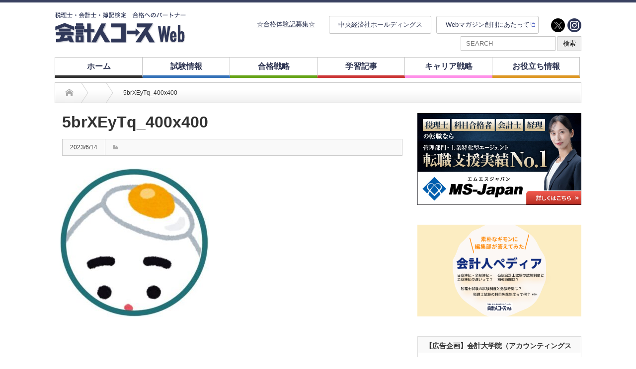

--- FILE ---
content_type: text/html; charset=UTF-8
request_url: https://kaikeijin-course.jp/2023/06/21/57849/5brxeytq_400x400/
body_size: 16852
content:
<!DOCTYPE html PUBLIC "-//W3C//DTD XHTML 1.1//EN" "http://www.w3.org/TR/xhtml11/DTD/xhtml11.dtd">
<!--[if lt IE 9]><html xmlns="http://www.w3.org/1999/xhtml" xmlns:fb="http://www.facebook.com/2008/fbml" xmlns:og="http://ogp.me/ns#" class="ie"><![endif]-->
<!--[if (gt IE 9)|!(IE)]><!--><html xmlns="http://www.w3.org/1999/xhtml" xmlns:fb="http://www.facebook.com/2008/fbml" xmlns:og="http://ogp.me/ns#"><!--<![endif]-->
<head profile="http://gmpg.org/xfn/11">
<!-- Google Tag Manager -->
<script>(function(w,d,s,l,i){w[l]=w[l]||[];w[l].push({'gtm.start':
new Date().getTime(),event:'gtm.js'});var f=d.getElementsByTagName(s)[0],
j=d.createElement(s),dl=l!='dataLayer'?'&l='+l:'';j.async=true;j.src=
'https://www.googletagmanager.com/gtm.js?id='+i+dl;f.parentNode.insertBefore(j,f);
})(window,document,'script','dataLayer','GTM-WF9X3LJ');</script>
<!-- End Google Tag Manager -->
<meta http-equiv="Content-Type" content="text/html; charset=UTF-8" />
<meta http-equiv="X-UA-Compatible" content="IE=edge,chrome=1" />
<meta name="viewport" content="width=device-width" />

<meta name="description" content="..." />
<meta property="og:type" content="article" />
<meta property="og:url" content="https:/kaikeijin-course.jp/2023/06/21/57849/5brxeytq_400x400/">
<meta property="og:title" content="5brXEyTq_400x400" />
<meta property="og:description" content="..." />
<meta property="og:site_name" content="会計人コースWeb" />
<meta property="og:image" content="https://kaikeijin-course.jp/wp/wp-content/uploads/2019/11/ogp.jpg">
<meta property="og:image:secure_url" content="https://kaikeijin-course.jp/wp/wp-content/uploads/2019/11/ogp.jpg" />
<meta property="og:image:width" content="1200" />
<meta property="og:image:height" content="630" />
<meta property="fb:admins" content="713825652473391" />
<meta name="twitter:card" content="summary_large_image" />
<meta name="twitter:site" content="@kaikeijincourse" />
<meta name="twitter:creator" content="@kaikeijincourse" />
<meta name="twitter:title" content="5brXEyTq_400x400" />
<meta name="twitter:description" content="..." />
<meta name="twitter:image" content="https://kaikeijin-course.jp/wp/wp-content/uploads/2019/11/ogp.jpg" />

<link rel="alternate" type="application/rss+xml" title="会計人コースWeb RSS Feed" href="https://kaikeijin-course.jp/feed/" />
<link rel="alternate" type="application/atom+xml" title="会計人コースWeb Atom Feed" href="https://kaikeijin-course.jp/feed/atom/" />
<link rel="pingback" href="https://kaikeijin-course.jp/wp/xmlrpc.php" />


		<!-- All in One SEO 4.2.4 - aioseo.com -->
		<title>5brXEyTq_400x400 | 会計人コースWeb</title>
		<meta name="robots" content="max-image-preview:large" />
		<meta name="google-site-verification" content="G_8qmKaMFpl-h8Ue4u0920MMQ6ZeKXt8y9iQELA3i14" />
		<link rel="canonical" href="https://kaikeijin-course.jp/2023/06/21/57849/5brxeytq_400x400/" />
		<meta name="generator" content="All in One SEO (AIOSEO) 4.2.4 " />

		<!-- Global site tag (gtag.js) - Google Analytics -->
<script async src="https://www.googletagmanager.com/gtag/js?id=UA-154586559-1"></script>
<script>
  window.dataLayer = window.dataLayer || [];
  function gtag(){dataLayer.push(arguments);}
  gtag('js', new Date());

  gtag('config', 'UA-154586559-1');
</script>
		<meta property="og:locale" content="ja_JP" />
		<meta property="og:site_name" content="会計人コースWeb | 税理士・会計士・簿記検定　合格へのパートナー" />
		<meta property="og:type" content="article" />
		<meta property="og:title" content="5brXEyTq_400x400 | 会計人コースWeb" />
		<meta property="og:url" content="https://kaikeijin-course.jp/2023/06/21/57849/5brxeytq_400x400/" />
		<meta property="article:published_time" content="2023-06-14T01:48:11+00:00" />
		<meta property="article:modified_time" content="2023-06-14T01:48:11+00:00" />
		<script type="application/ld+json" class="aioseo-schema">
			{"@context":"https:\/\/schema.org","@graph":[{"@type":"WebSite","@id":"https:\/\/kaikeijin-course.jp\/#website","url":"https:\/\/kaikeijin-course.jp\/","name":"\u4f1a\u8a08\u4eba\u30b3\u30fc\u30b9Web","description":"\u7a0e\u7406\u58eb\u30fb\u4f1a\u8a08\u58eb\u30fb\u7c3f\u8a18\u691c\u5b9a\u3000\u5408\u683c\u3078\u306e\u30d1\u30fc\u30c8\u30ca\u30fc","inLanguage":"ja","publisher":{"@id":"https:\/\/kaikeijin-course.jp\/#organization"}},{"@type":"Organization","@id":"https:\/\/kaikeijin-course.jp\/#organization","name":"\u682a\u5f0f\u4f1a\u793e\u4e2d\u592e\u7d4c\u6e08\u793e","url":"https:\/\/kaikeijin-course.jp\/","logo":{"@type":"ImageObject","@id":"https:\/\/kaikeijin-course.jp\/#organizationLogo","url":"https:\/\/kaikeijin-course.jp\/wp\/wp-content\/uploads\/2021\/08\/\u4f1a\u8a08\u4eba\u30b3\u30fc\u30b9Web\u30ed\u30b4.jpg","width":400,"height":400},"image":{"@id":"https:\/\/kaikeijin-course.jp\/#organizationLogo"},"sameAs":["https:\/\/twitter.com\/kaikeijincourse"],"contactPoint":{"@type":"ContactPoint","telephone":"+81332933371","contactType":"none"}},{"@type":"BreadcrumbList","@id":"https:\/\/kaikeijin-course.jp\/2023\/06\/21\/57849\/5brxeytq_400x400\/#breadcrumblist","itemListElement":[{"@type":"ListItem","@id":"https:\/\/kaikeijin-course.jp\/#listItem","position":1,"item":{"@type":"WebPage","@id":"https:\/\/kaikeijin-course.jp\/","name":"\u30db\u30fc\u30e0","description":"\u7c3f\u8a18\u691c\u5b9a\u3001\u7a0e\u7406\u58eb\u8a66\u9a13\u3001\u516c\u8a8d\u4f1a\u8a08\u58eb\u8a66\u9a13\u7b49\u306e\u4f1a\u8a08\u306b\u95a2\u4fc2\u3059\u308b\u8cc7\u683c\u8a66\u9a13\u306e\u72b6\u6cc1\u306f\u3001\u4ee5\u524d\u3068\u6bd4\u3079\u3066\u5927\u304d\u304f\u5909\u5316\u3057\u3066\u3044\u307e\u3059\u3002\u3053\u306e\u65b0\u3057\u3044\u6642\u4ee3\u306e\u5909\u5316\u3084\u30cb\u30fc\u30ba\u3092\u6349\u3048\u3066\u3001\u300e\u4f1a\u8a08\u4eba\u30b3\u30fc\u30b9Web\u300f\u3067\u306f\u3001\u53d7\u9a13\u751f\u306b\u6709\u76ca\u306a\u60c5\u5831\u3092\u3088\u308a\u30bf\u30a4\u30e0\u30ea\u30fc\u306b\u63d0\u4f9b\u3057\u3066\u3044\u304d\u307e\u3059\u3002","url":"https:\/\/kaikeijin-course.jp\/"},"nextItem":"https:\/\/kaikeijin-course.jp\/2023\/06\/21\/57849\/5brxeytq_400x400\/#listItem"},{"@type":"ListItem","@id":"https:\/\/kaikeijin-course.jp\/2023\/06\/21\/57849\/5brxeytq_400x400\/#listItem","position":2,"item":{"@type":"WebPage","@id":"https:\/\/kaikeijin-course.jp\/2023\/06\/21\/57849\/5brxeytq_400x400\/","name":"5brXEyTq_400x400","url":"https:\/\/kaikeijin-course.jp\/2023\/06\/21\/57849\/5brxeytq_400x400\/"},"previousItem":"https:\/\/kaikeijin-course.jp\/#listItem"}]},{"@type":"Person","@id":"https:\/\/kaikeijin-course.jp\/author\/staff_admin\/#author","url":"https:\/\/kaikeijin-course.jp\/author\/staff_admin\/","name":"staff_admin","image":{"@type":"ImageObject","@id":"https:\/\/kaikeijin-course.jp\/2023\/06\/21\/57849\/5brxeytq_400x400\/#authorImage","url":"https:\/\/secure.gravatar.com\/avatar\/efe7f696cb6838f5bbff1c7997951ec9?s=96&d=mm&r=g","width":96,"height":96,"caption":"staff_admin"}},{"@type":"ItemPage","@id":"https:\/\/kaikeijin-course.jp\/2023\/06\/21\/57849\/5brxeytq_400x400\/#itempage","url":"https:\/\/kaikeijin-course.jp\/2023\/06\/21\/57849\/5brxeytq_400x400\/","name":"5brXEyTq_400x400 | \u4f1a\u8a08\u4eba\u30b3\u30fc\u30b9Web","inLanguage":"ja","isPartOf":{"@id":"https:\/\/kaikeijin-course.jp\/#website"},"breadcrumb":{"@id":"https:\/\/kaikeijin-course.jp\/2023\/06\/21\/57849\/5brxeytq_400x400\/#breadcrumblist"},"author":"https:\/\/kaikeijin-course.jp\/author\/staff_admin\/#author","creator":"https:\/\/kaikeijin-course.jp\/author\/staff_admin\/#author","datePublished":"2023-06-14T01:48:11+09:00","dateModified":"2023-06-14T01:48:11+09:00"}]}
		</script>
		<!-- All in One SEO -->

<link rel='dns-prefetch' href='//s.w.org' />
		<!-- This site uses the Google Analytics by MonsterInsights plugin v8.10.0 - Using Analytics tracking - https://www.monsterinsights.com/ -->
		<!-- Note: MonsterInsights is not currently configured on this site. The site owner needs to authenticate with Google Analytics in the MonsterInsights settings panel. -->
					<!-- No UA code set -->
				<!-- / Google Analytics by MonsterInsights -->
		<script type="text/javascript">
window._wpemojiSettings = {"baseUrl":"https:\/\/s.w.org\/images\/core\/emoji\/13.1.0\/72x72\/","ext":".png","svgUrl":"https:\/\/s.w.org\/images\/core\/emoji\/13.1.0\/svg\/","svgExt":".svg","source":{"concatemoji":"https:\/\/kaikeijin-course.jp\/wp\/wp-includes\/js\/wp-emoji-release.min.js?ver=5.9.12"}};
/*! This file is auto-generated */
!function(e,a,t){var n,r,o,i=a.createElement("canvas"),p=i.getContext&&i.getContext("2d");function s(e,t){var a=String.fromCharCode;p.clearRect(0,0,i.width,i.height),p.fillText(a.apply(this,e),0,0);e=i.toDataURL();return p.clearRect(0,0,i.width,i.height),p.fillText(a.apply(this,t),0,0),e===i.toDataURL()}function c(e){var t=a.createElement("script");t.src=e,t.defer=t.type="text/javascript",a.getElementsByTagName("head")[0].appendChild(t)}for(o=Array("flag","emoji"),t.supports={everything:!0,everythingExceptFlag:!0},r=0;r<o.length;r++)t.supports[o[r]]=function(e){if(!p||!p.fillText)return!1;switch(p.textBaseline="top",p.font="600 32px Arial",e){case"flag":return s([127987,65039,8205,9895,65039],[127987,65039,8203,9895,65039])?!1:!s([55356,56826,55356,56819],[55356,56826,8203,55356,56819])&&!s([55356,57332,56128,56423,56128,56418,56128,56421,56128,56430,56128,56423,56128,56447],[55356,57332,8203,56128,56423,8203,56128,56418,8203,56128,56421,8203,56128,56430,8203,56128,56423,8203,56128,56447]);case"emoji":return!s([10084,65039,8205,55357,56613],[10084,65039,8203,55357,56613])}return!1}(o[r]),t.supports.everything=t.supports.everything&&t.supports[o[r]],"flag"!==o[r]&&(t.supports.everythingExceptFlag=t.supports.everythingExceptFlag&&t.supports[o[r]]);t.supports.everythingExceptFlag=t.supports.everythingExceptFlag&&!t.supports.flag,t.DOMReady=!1,t.readyCallback=function(){t.DOMReady=!0},t.supports.everything||(n=function(){t.readyCallback()},a.addEventListener?(a.addEventListener("DOMContentLoaded",n,!1),e.addEventListener("load",n,!1)):(e.attachEvent("onload",n),a.attachEvent("onreadystatechange",function(){"complete"===a.readyState&&t.readyCallback()})),(n=t.source||{}).concatemoji?c(n.concatemoji):n.wpemoji&&n.twemoji&&(c(n.twemoji),c(n.wpemoji)))}(window,document,window._wpemojiSettings);
</script>
<style type="text/css">
img.wp-smiley,
img.emoji {
	display: inline !important;
	border: none !important;
	box-shadow: none !important;
	height: 1em !important;
	width: 1em !important;
	margin: 0 0.07em !important;
	vertical-align: -0.1em !important;
	background: none !important;
	padding: 0 !important;
}
</style>
	<link rel='stylesheet' id='wp-block-library-css'  href='https://kaikeijin-course.jp/wp/wp-includes/css/dist/block-library/style.min.css?ver=5.9.12' type='text/css' media='all' />
<style id='global-styles-inline-css' type='text/css'>
body{--wp--preset--color--black: #000000;--wp--preset--color--cyan-bluish-gray: #abb8c3;--wp--preset--color--white: #ffffff;--wp--preset--color--pale-pink: #f78da7;--wp--preset--color--vivid-red: #cf2e2e;--wp--preset--color--luminous-vivid-orange: #ff6900;--wp--preset--color--luminous-vivid-amber: #fcb900;--wp--preset--color--light-green-cyan: #7bdcb5;--wp--preset--color--vivid-green-cyan: #00d084;--wp--preset--color--pale-cyan-blue: #8ed1fc;--wp--preset--color--vivid-cyan-blue: #0693e3;--wp--preset--color--vivid-purple: #9b51e0;--wp--preset--gradient--vivid-cyan-blue-to-vivid-purple: linear-gradient(135deg,rgba(6,147,227,1) 0%,rgb(155,81,224) 100%);--wp--preset--gradient--light-green-cyan-to-vivid-green-cyan: linear-gradient(135deg,rgb(122,220,180) 0%,rgb(0,208,130) 100%);--wp--preset--gradient--luminous-vivid-amber-to-luminous-vivid-orange: linear-gradient(135deg,rgba(252,185,0,1) 0%,rgba(255,105,0,1) 100%);--wp--preset--gradient--luminous-vivid-orange-to-vivid-red: linear-gradient(135deg,rgba(255,105,0,1) 0%,rgb(207,46,46) 100%);--wp--preset--gradient--very-light-gray-to-cyan-bluish-gray: linear-gradient(135deg,rgb(238,238,238) 0%,rgb(169,184,195) 100%);--wp--preset--gradient--cool-to-warm-spectrum: linear-gradient(135deg,rgb(74,234,220) 0%,rgb(151,120,209) 20%,rgb(207,42,186) 40%,rgb(238,44,130) 60%,rgb(251,105,98) 80%,rgb(254,248,76) 100%);--wp--preset--gradient--blush-light-purple: linear-gradient(135deg,rgb(255,206,236) 0%,rgb(152,150,240) 100%);--wp--preset--gradient--blush-bordeaux: linear-gradient(135deg,rgb(254,205,165) 0%,rgb(254,45,45) 50%,rgb(107,0,62) 100%);--wp--preset--gradient--luminous-dusk: linear-gradient(135deg,rgb(255,203,112) 0%,rgb(199,81,192) 50%,rgb(65,88,208) 100%);--wp--preset--gradient--pale-ocean: linear-gradient(135deg,rgb(255,245,203) 0%,rgb(182,227,212) 50%,rgb(51,167,181) 100%);--wp--preset--gradient--electric-grass: linear-gradient(135deg,rgb(202,248,128) 0%,rgb(113,206,126) 100%);--wp--preset--gradient--midnight: linear-gradient(135deg,rgb(2,3,129) 0%,rgb(40,116,252) 100%);--wp--preset--duotone--dark-grayscale: url('#wp-duotone-dark-grayscale');--wp--preset--duotone--grayscale: url('#wp-duotone-grayscale');--wp--preset--duotone--purple-yellow: url('#wp-duotone-purple-yellow');--wp--preset--duotone--blue-red: url('#wp-duotone-blue-red');--wp--preset--duotone--midnight: url('#wp-duotone-midnight');--wp--preset--duotone--magenta-yellow: url('#wp-duotone-magenta-yellow');--wp--preset--duotone--purple-green: url('#wp-duotone-purple-green');--wp--preset--duotone--blue-orange: url('#wp-duotone-blue-orange');--wp--preset--font-size--small: 13px;--wp--preset--font-size--medium: 20px;--wp--preset--font-size--large: 36px;--wp--preset--font-size--x-large: 42px;}.has-black-color{color: var(--wp--preset--color--black) !important;}.has-cyan-bluish-gray-color{color: var(--wp--preset--color--cyan-bluish-gray) !important;}.has-white-color{color: var(--wp--preset--color--white) !important;}.has-pale-pink-color{color: var(--wp--preset--color--pale-pink) !important;}.has-vivid-red-color{color: var(--wp--preset--color--vivid-red) !important;}.has-luminous-vivid-orange-color{color: var(--wp--preset--color--luminous-vivid-orange) !important;}.has-luminous-vivid-amber-color{color: var(--wp--preset--color--luminous-vivid-amber) !important;}.has-light-green-cyan-color{color: var(--wp--preset--color--light-green-cyan) !important;}.has-vivid-green-cyan-color{color: var(--wp--preset--color--vivid-green-cyan) !important;}.has-pale-cyan-blue-color{color: var(--wp--preset--color--pale-cyan-blue) !important;}.has-vivid-cyan-blue-color{color: var(--wp--preset--color--vivid-cyan-blue) !important;}.has-vivid-purple-color{color: var(--wp--preset--color--vivid-purple) !important;}.has-black-background-color{background-color: var(--wp--preset--color--black) !important;}.has-cyan-bluish-gray-background-color{background-color: var(--wp--preset--color--cyan-bluish-gray) !important;}.has-white-background-color{background-color: var(--wp--preset--color--white) !important;}.has-pale-pink-background-color{background-color: var(--wp--preset--color--pale-pink) !important;}.has-vivid-red-background-color{background-color: var(--wp--preset--color--vivid-red) !important;}.has-luminous-vivid-orange-background-color{background-color: var(--wp--preset--color--luminous-vivid-orange) !important;}.has-luminous-vivid-amber-background-color{background-color: var(--wp--preset--color--luminous-vivid-amber) !important;}.has-light-green-cyan-background-color{background-color: var(--wp--preset--color--light-green-cyan) !important;}.has-vivid-green-cyan-background-color{background-color: var(--wp--preset--color--vivid-green-cyan) !important;}.has-pale-cyan-blue-background-color{background-color: var(--wp--preset--color--pale-cyan-blue) !important;}.has-vivid-cyan-blue-background-color{background-color: var(--wp--preset--color--vivid-cyan-blue) !important;}.has-vivid-purple-background-color{background-color: var(--wp--preset--color--vivid-purple) !important;}.has-black-border-color{border-color: var(--wp--preset--color--black) !important;}.has-cyan-bluish-gray-border-color{border-color: var(--wp--preset--color--cyan-bluish-gray) !important;}.has-white-border-color{border-color: var(--wp--preset--color--white) !important;}.has-pale-pink-border-color{border-color: var(--wp--preset--color--pale-pink) !important;}.has-vivid-red-border-color{border-color: var(--wp--preset--color--vivid-red) !important;}.has-luminous-vivid-orange-border-color{border-color: var(--wp--preset--color--luminous-vivid-orange) !important;}.has-luminous-vivid-amber-border-color{border-color: var(--wp--preset--color--luminous-vivid-amber) !important;}.has-light-green-cyan-border-color{border-color: var(--wp--preset--color--light-green-cyan) !important;}.has-vivid-green-cyan-border-color{border-color: var(--wp--preset--color--vivid-green-cyan) !important;}.has-pale-cyan-blue-border-color{border-color: var(--wp--preset--color--pale-cyan-blue) !important;}.has-vivid-cyan-blue-border-color{border-color: var(--wp--preset--color--vivid-cyan-blue) !important;}.has-vivid-purple-border-color{border-color: var(--wp--preset--color--vivid-purple) !important;}.has-vivid-cyan-blue-to-vivid-purple-gradient-background{background: var(--wp--preset--gradient--vivid-cyan-blue-to-vivid-purple) !important;}.has-light-green-cyan-to-vivid-green-cyan-gradient-background{background: var(--wp--preset--gradient--light-green-cyan-to-vivid-green-cyan) !important;}.has-luminous-vivid-amber-to-luminous-vivid-orange-gradient-background{background: var(--wp--preset--gradient--luminous-vivid-amber-to-luminous-vivid-orange) !important;}.has-luminous-vivid-orange-to-vivid-red-gradient-background{background: var(--wp--preset--gradient--luminous-vivid-orange-to-vivid-red) !important;}.has-very-light-gray-to-cyan-bluish-gray-gradient-background{background: var(--wp--preset--gradient--very-light-gray-to-cyan-bluish-gray) !important;}.has-cool-to-warm-spectrum-gradient-background{background: var(--wp--preset--gradient--cool-to-warm-spectrum) !important;}.has-blush-light-purple-gradient-background{background: var(--wp--preset--gradient--blush-light-purple) !important;}.has-blush-bordeaux-gradient-background{background: var(--wp--preset--gradient--blush-bordeaux) !important;}.has-luminous-dusk-gradient-background{background: var(--wp--preset--gradient--luminous-dusk) !important;}.has-pale-ocean-gradient-background{background: var(--wp--preset--gradient--pale-ocean) !important;}.has-electric-grass-gradient-background{background: var(--wp--preset--gradient--electric-grass) !important;}.has-midnight-gradient-background{background: var(--wp--preset--gradient--midnight) !important;}.has-small-font-size{font-size: var(--wp--preset--font-size--small) !important;}.has-medium-font-size{font-size: var(--wp--preset--font-size--medium) !important;}.has-large-font-size{font-size: var(--wp--preset--font-size--large) !important;}.has-x-large-font-size{font-size: var(--wp--preset--font-size--x-large) !important;}
</style>
<link rel='stylesheet' id='heateor_sss_frontend_css-css'  href='https://kaikeijin-course.jp/wp/wp-content/plugins/sassy-social-share/public/css/sassy-social-share-public.css?ver=3.3.79' type='text/css' media='all' />
<style id='heateor_sss_frontend_css-inline-css' type='text/css'>
.heateor_sss_button_instagram span.heateor_sss_svg,a.heateor_sss_instagram span.heateor_sss_svg{background:radial-gradient(circle at 30% 107%,#fdf497 0,#fdf497 5%,#fd5949 45%,#d6249f 60%,#285aeb 90%)}.heateor_sss_horizontal_sharing .heateor_sss_svg,.heateor_sss_standard_follow_icons_container .heateor_sss_svg{color:#fff;border-width:0px;border-style:solid;border-color:transparent}.heateor_sss_horizontal_sharing .heateorSssTCBackground{color:#666}.heateor_sss_horizontal_sharing span.heateor_sss_svg:hover,.heateor_sss_standard_follow_icons_container span.heateor_sss_svg:hover{border-color:transparent;}.heateor_sss_vertical_sharing span.heateor_sss_svg,.heateor_sss_floating_follow_icons_container span.heateor_sss_svg{color:#fff;border-width:0px;border-style:solid;border-color:transparent;}.heateor_sss_vertical_sharing .heateorSssTCBackground{color:#666;}.heateor_sss_vertical_sharing span.heateor_sss_svg:hover,.heateor_sss_floating_follow_icons_container span.heateor_sss_svg:hover{border-color:transparent;}@media screen and (max-width:783px) {.heateor_sss_vertical_sharing{display:none!important}}
</style>
<script type='text/javascript' src='https://kaikeijin-course.jp/wp/wp-includes/js/jquery/jquery.min.js?ver=3.6.0' id='jquery-core-js'></script>
<script type='text/javascript' src='https://kaikeijin-course.jp/wp/wp-includes/js/jquery/jquery-migrate.min.js?ver=3.3.2' id='jquery-migrate-js'></script>
<link rel="https://api.w.org/" href="https://kaikeijin-course.jp/wp-json/" /><link rel="alternate" type="application/json" href="https://kaikeijin-course.jp/wp-json/wp/v2/media/57902" /><link rel='shortlink' href='https://kaikeijin-course.jp/?p=57902' />
<link rel="alternate" type="application/json+oembed" href="https://kaikeijin-course.jp/wp-json/oembed/1.0/embed?url=https%3A%2F%2Fkaikeijin-course.jp%2F2023%2F06%2F21%2F57849%2F5brxeytq_400x400%2F" />
<link rel="alternate" type="text/xml+oembed" href="https://kaikeijin-course.jp/wp-json/oembed/1.0/embed?url=https%3A%2F%2Fkaikeijin-course.jp%2F2023%2F06%2F21%2F57849%2F5brxeytq_400x400%2F&#038;format=xml" />
<style type="text/css"></style><link rel="icon" href="https://kaikeijin-course.jp/wp/wp-content/uploads/2020/08/cropped-20200827_112454-1-32x32.jpg" sizes="32x32" />
<link rel="icon" href="https://kaikeijin-course.jp/wp/wp-content/uploads/2020/08/cropped-20200827_112454-1-192x192.jpg" sizes="192x192" />
<link rel="apple-touch-icon" href="https://kaikeijin-course.jp/wp/wp-content/uploads/2020/08/cropped-20200827_112454-1-180x180.jpg" />
<meta name="msapplication-TileImage" content="https://kaikeijin-course.jp/wp/wp-content/uploads/2020/08/cropped-20200827_112454-1-270x270.jpg" />
		<style type="text/css" id="wp-custom-css">
			#global_menu {
    height: 41px;
    width: 970px;
    margin: 0 auto;
}

#global_menu {
    height: 41px;
    width: 970px;
    margin: 0 auto;
}
/*--moonfactory 2019.10.7---*/
body{
	font-family: "Hiragino Kaku Gothic Pro","ヒラギノ角ゴ Pro W3","メイリオ",Meiryo,"ＭＳ Ｐゴシック",sans-serif!important;
}
/*------------
 set_css
------------------------*/
.mB10{margin-bottom:10px!important}
.font20 {font-size:20px!important}
.font18 {font-size:18px!important}
.colorQa{color:#d24040!important}
.fontBold{font-weight:bold!important;}
/*------------------
 header
-----------------------------*/
.topnav-centered a{
	font-size:16px!important;
}
.headline1{
	font-size:20px!important;
	padding-bottom:5px!important;
}
.topnav-centered a:hover{
	color:#506aea!important;
}
#global_menu > ul > li a{
	font-size:16px!important;
}
#header_wrap{
border-top:5px solid #3a4161!important;}
/*-------------------------------
main_Slider
-------------------------*/
#main_slider .caption:hover{
	color:#fff!important;
	opacity:0.8;
}
#main_slider .caption{
	width:680px!important;
	padding:0 0 10px 0!important;
	line-height:1.5!important;
}

/*------------------------
footer
-------------------------*/
#footer_wrap{
	background:#2e2e2e!important;
	color:#fff!important;
}
#footer_menu li{
	border-right:1px solid #fff;
	padding:0 23px 0 0!important;
}
/* #footer a,a:hover{
	color:#fff!important;
background:transparent!important;
}*/

#footer #menu-kaikeijin-bottom-menu a,#footer #menu-kaikeijin-bottom-menu a:hover{
	color:#fff!important;
background:transparent!important;
}

.social-custom{
	margin-left: auto!important;
}

/*--------------------
 記事
-----------------------*/
/*title*/
.post h2.title_quetion{
color:#33459e!important;
}

#single_title{
	border:none!important;
}
#single_meta{
	border:1px solid #ccc!important;
}
#single_title h2, 
.category-5 #single_title h2, .category-3 #single_title h2, .category-8 #single_title h2,
.category-7 #single_title h2{
background:transparent!important;
	color:#000!important;
	font-size:30px!important;
	padding:0!important;
	margin-bottom:20px!important;
	line-height:1.2em!important;
}
.post p{
	line-height:1.5em!important;
	/*padding:0!important;*/
}
.index_category_post .post1 .title a:hover{
	color:#000!important;
	text-decoration:underline!important;
}
.index_category_post .post1 .excerpt{
	line-height:1.5;
}
a:hover, #logo a:hover, #footer_logo_text a:hover{
	color:#000!important;
	text-decoration:none!important;
}
/*--------------------
 layout
 ------------------*/
.post ol{
	list-style:none!important;
	margin-left:0!important;
}
.post ol li{
list-style:decimal!important;
		line-height:1.5!important;
	padding-bottom:18px;
}
.list_box{
	border:2px solid #ccc;
	list-style:none!important;
	padding: 20px 35px!important;

}


/*------------------
Contact
----------------------------*/
.submit-btn input{
	height:55px!important;
	border-radius:6px!important;
	font-size:16px!important;
}
/*---------------------------------
smartphone
-----------------*/
@media screen and (max-width: 768px) {
	#global_menu a{
		padding-right: 30px!important;
	}
	}
	
	@media screen and (min-width: 769px) {
	#menu-item-50801{
		display:none;
	}
}		</style>
		<style id="sccss"></style>
<link rel="stylesheet" href="https://kaikeijin-course.jp/wp/wp-content/themes/opinion_tcd018/style.css?ver=4.4.8" type="text/css" />
<link rel="stylesheet" href="https://kaikeijin-course.jp/wp/wp-content/themes/opinion_tcd018/comment-style.css?ver=4.4.8" type="text/css" />

<link rel="stylesheet" media="screen and (min-width:769px)" href="https://kaikeijin-course.jp/wp/wp-content/themes/opinion_tcd018/style_pc.css?ver=4.4.8" type="text/css" />
<link rel="stylesheet" media="screen and (max-width:768px)" href="https://kaikeijin-course.jp/wp/wp-content/themes/opinion_tcd018/style_sp.css?ver=4.4.8" type="text/css" />
<link rel="stylesheet" media="screen and (max-width:768px)" href="https://kaikeijin-course.jp/wp/wp-content/themes/opinion_tcd018/footer-bar/footer-bar.css?ver=?ver=4.4.8">

<link rel="stylesheet" href="https://kaikeijin-course.jp/wp/wp-content/themes/opinion_tcd018/japanese.css?ver=4.4.8" type="text/css" />

<script src="https://code.jquery.com/jquery-3.3.1.min.js" integrity="sha256-FgpCb/KJQlLNfOu91ta32o/NMZxltwRo8QtmkMRdAu8=" crossorigin="anonymous"></script>
<script type="text/javascript" src="https://kaikeijin-course.jp/wp/wp-content/themes/opinion_tcd018/js/jscript.js?ver=4.4.8"></script>
<script type="text/javascript" src="https://kaikeijin-course.jp/wp/wp-content/themes/opinion_tcd018/js/scroll.js?ver=4.4.8"></script>
<script type="text/javascript" src="https://kaikeijin-course.jp/wp/wp-content/themes/opinion_tcd018/js/comment.js?ver=4.4.8"></script>
<script type="text/javascript" src="https://kaikeijin-course.jp/wp/wp-content/themes/opinion_tcd018/js/rollover.js?ver=4.4.8"></script>
<script type="text/javascript" src="https://kaikeijin-course.jp/wp/wp-content/themes/opinion_tcd018/js/add.js?ver=4.4.8"></script>
<!--[if lt IE 9]>
<link id="stylesheet" rel="stylesheet" href="https://kaikeijin-course.jp/wp/wp-content/themes/opinion_tcd018/style_pc.css?ver=4.4.8" type="text/css" />
<script type="text/javascript" src="https://kaikeijin-course.jp/wp/wp-content/themes/opinion_tcd018/js/ie.js?ver=4.4.8"></script>
<link rel="stylesheet" href="https://kaikeijin-course.jp/wp/wp-content/themes/opinion_tcd018/ie.css" type="text/css" />
<![endif]-->

<!--[if IE 7]>
<link rel="stylesheet" href="https://kaikeijin-course.jp/wp/wp-content/themes/opinion_tcd018/ie7.css" type="text/css" />
<![endif]-->

<link rel="stylesheet" href="https://kaikeijin-course.jp/wp/wp-content/themes/opinion_tcd018/js/slick.css?ver=?ver=4.4.8">
<script type="text/javascript">
jQuery(document).ready(function($){
  $('#main_slider').slick({
    infinite: true,
    dots: false,
    arrows: false,
    slidesToShow: 1,
    slidesToScroll: 1,
    autoplay: false,
    fade: true,
    easing: 'easeOutExpo',
    speed: 1000,
    autoplaySpeed: 7000,
    asNavFor: '#sub_slider'
  });
  $('#sub_slider').slick({
    vertical: true,
    focusOnSelect: true,
    infinite: true,
    dots: false,
    arrows: false,
    slidesToShow: 4,
    slidesToScroll: 1,
    autoplay: false,
    asNavFor: '#main_slider'
  });

  $('#ad_slider').slick({
    dots: true,
    arrows: false,
    slidesToShow: 1,
    slidesToScroll: 1,
    autoplay: true,
    speed: 1000,
    autoplaySpeed: 5000,
  });
  $('#ad_slider2').slick({
    dots: true,
    arrows: false,
    slidesToShow: 1,
    slidesToScroll: 1,
    autoplay: true,
    speed: 1000,
    autoplaySpeed: 5000,
  });
});

</script>

<style type="text/css">

body { font-size:16px; }

a:hover, #index_featured_post .post2 h4.title a:hover, #index_featured_post a, #logo a:hover, #footer_logo_text a:hover
 { color:#0077B3; }

/*   .pc #global_menu li a,  */
.archive_headline, .page_navi a:hover:hover, #single_title h2, #submit_comment:hover, #author_link:hover, #previous_next_post a:hover, #news_title h2,
 .profile_author_link:hover, #return_top, .author_social_link li.author_link a
 { background-color:#0077B3; }

#comment_textarea textarea:focus, #guest_info input:focus
 { border-color:#0077B3; }

#index_featured_post .post2 h4.title a:hover, #index_featured_post a:hover
 { color:#57BDCC; }

#return_top:hover, .author_social_link li.author_link a:hover
 { background-color:#57BDCC; }

/* .pc #global_menu li a:hover
  { background-color:#F9F9F9 } */

.pc #global_menu ul li.menu-category-125 { border-bottom: 5px solid #3673B8; } .flex-control-nav p span.category-link-125 { color:#3673B8; } #index-category-post-125 a:hover { color:#3673B8; } .category-125 a:hover { color:#3673B8; } .category-125 .archive_headline { background:#3673B8; } .category-125 #post_list a:hover { color:#3673B8; } .category-125 .post a { color:#3673B8; } .category-125 .post a:hover { color:#3D81CF; } .category-125 .page_navi a:hover { color:#fff; background:#3673B8; } .category-125 #guest_info input:focus { border:1px solid #3673B8; } .category-125 #comment_textarea textarea:focus { border:1px solid #3673B8; } .category-125 #submit_comment:hover { background:#3673B8; } .category-125 #previous_next_post a:hover { background-color:#3673B8; } .category-125 #single_author_link:hover { background-color:#3673B8; } .category-125 #single_author_post li li a:hover { color:#3673B8; } .category-125 #post_pagination a:hover { background-color:#3673B8; } .category-125 #single_title h2 { background:#3673B8; } .category-125 .author_social_link li.author_link a { background-color:#3673B8; } .category-125 .author_social_link li.author_link a:hover { background-color:#3D81CF; } .pc #global_menu ul li.menu-category-129 { border-bottom: 5px solid #67A41A; } .flex-control-nav p span.category-link-129 { color:#67A41A; } #index-category-post-129 a:hover { color:#67A41A; } .category-129 a:hover { color:#67A41A; } .category-129 .archive_headline { background:#67A41A; } .category-129 #post_list a:hover { color:#67A41A; } .category-129 .post a { color:#67A41A; } .category-129 .post a:hover { color:#85D422; } .category-129 .page_navi a:hover { color:#fff; background:#67A41A; } .category-129 #guest_info input:focus { border:1px solid #67A41A; } .category-129 #comment_textarea textarea:focus { border:1px solid #67A41A; } .category-129 #submit_comment:hover { background:#67A41A; } .category-129 #previous_next_post a:hover { background-color:#67A41A; } .category-129 #single_author_link:hover { background-color:#67A41A; } .category-129 #single_author_post li li a:hover { color:#67A41A; } .category-129 #post_pagination a:hover { background-color:#67A41A; } .category-129 #single_title h2 { background:#67A41A; } .category-129 .author_social_link li.author_link a { background-color:#67A41A; } .category-129 .author_social_link li.author_link a:hover { background-color:#85D422; } .pc #global_menu ul li.menu-category-130 { border-bottom: 5px solid #CC3838; } .flex-control-nav p span.category-link-130 { color:#CC3838; } #index-category-post-130 a:hover { color:#CC3838; } .category-130 a:hover { color:#CC3838; } .category-130 .archive_headline { background:#CC3838; } .category-130 #post_list a:hover { color:#CC3838; } .category-130 .post a { color:#CC3838; } .category-130 .post a:hover { color:#F04242; } .category-130 .page_navi a:hover { color:#fff; background:#CC3838; } .category-130 #guest_info input:focus { border:1px solid #CC3838; } .category-130 #comment_textarea textarea:focus { border:1px solid #CC3838; } .category-130 #submit_comment:hover { background:#CC3838; } .category-130 #previous_next_post a:hover { background-color:#CC3838; } .category-130 #single_author_link:hover { background-color:#CC3838; } .category-130 #single_author_post li li a:hover { color:#CC3838; } .category-130 #post_pagination a:hover { background-color:#CC3838; } .category-130 #single_title h2 { background:#CC3838; } .category-130 .author_social_link li.author_link a { background-color:#CC3838; } .category-130 .author_social_link li.author_link a:hover { background-color:#F04242; } .pc #global_menu ul li.menu-category-131 { border-bottom: 5px solid #FF91E9; } .flex-control-nav p span.category-link-131 { color:#FF91E9; } #index-category-post-131 a:hover { color:#FF91E9; } .category-131 a:hover { color:#FF91E9; } .category-131 .archive_headline { background:#FF91E9; } .category-131 #post_list a:hover { color:#FF91E9; } .category-131 .post a { color:#FF91E9; } .category-131 .post a:hover { color:#FFB5FD; } .category-131 .page_navi a:hover { color:#fff; background:#FF91E9; } .category-131 #guest_info input:focus { border:1px solid #FF91E9; } .category-131 #comment_textarea textarea:focus { border:1px solid #FF91E9; } .category-131 #submit_comment:hover { background:#FF91E9; } .category-131 #previous_next_post a:hover { background-color:#FF91E9; } .category-131 #single_author_link:hover { background-color:#FF91E9; } .category-131 #single_author_post li li a:hover { color:#FF91E9; } .category-131 #post_pagination a:hover { background-color:#FF91E9; } .category-131 #single_title h2 { background:#FF91E9; } .category-131 .author_social_link li.author_link a { background-color:#FF91E9; } .category-131 .author_social_link li.author_link a:hover { background-color:#FFB5FD; } .pc #global_menu ul li.menu-category-5 { border-bottom: 5px solid #DD9826; } .flex-control-nav p span.category-link-5 { color:#DD9826; } #index-category-post-5 a:hover { color:#DD9826; } .category-5 a:hover { color:#DD9826; } .category-5 .archive_headline { background:#DD9826; } .category-5 #post_list a:hover { color:#DD9826; } .category-5 .post a { color:#DD9826; } .category-5 .post a:hover { color:#F7AA2B; } .category-5 .page_navi a:hover { color:#fff; background:#DD9826; } .category-5 #guest_info input:focus { border:1px solid #DD9826; } .category-5 #comment_textarea textarea:focus { border:1px solid #DD9826; } .category-5 #submit_comment:hover { background:#DD9826; } .category-5 #previous_next_post a:hover { background-color:#DD9826; } .category-5 #single_author_link:hover { background-color:#DD9826; } .category-5 #single_author_post li li a:hover { color:#DD9826; } .category-5 #post_pagination a:hover { background-color:#DD9826; } .category-5 #single_title h2 { background:#DD9826; } .category-5 .author_social_link li.author_link a { background-color:#DD9826; } .category-5 .author_social_link li.author_link a:hover { background-color:#F7AA2B; } 	


</style>

<!-- SmartNews Ads Pixel Code -->
<script type="text/javascript">
!function(){if(window.SmartnewsAds=window.SmartnewsAds||{},!window.SmartnewsAds.p){var e=window.SmartnewsAds.p=function(){e.callMethod?e.callMethod.apply(e,arguments):e.queue.push(arguments)};e.push=e,e.version="1.0.1",e.queue=[];var n=document.createElement("script");n.async=!0,n.src="https://cdn.smartnews-ads.com/i/pixel.js";var s=document.getElementsByTagName("script")[0];s.parentNode.insertBefore(n,s)}}();
SmartnewsAds.p("f94f43ada18479072299a2f1", "PageView");
</script>
<noscript>
<img height="1" width="1" style="display:none;" alt="" src="https://i.smartnews-ads.com/p?id=f94f43ada18479072299a2f1&e=PageView" />
</noscript>

</head>
<body class="attachment attachment-template-default single single-attachment postid-57902 attachmentid-57902 attachment-jpeg">
<!-- Google Tag Manager (noscript) -->
<noscript><iframe src="https://www.googletagmanager.com/ns.html?id=GTM-WF9X3LJ"
height="0" width="0" style="display:none;visibility:hidden"></iframe></noscript>
<!-- End Google Tag Manager (noscript) -->
<div class="wrapper-customnav">
    <div id="custom-nav" style="display:none">
    <div class="navbar">

      <!-- Centered link -->
      <div class="topnav-centered">

                                  <a href="https://kaikeijin-course.jp/category/exam">
          試験情報        </a>
                <a href="https://kaikeijin-course.jp/category/pass">
          合格戦略        </a>
                <a href="https://kaikeijin-course.jp/category/learning">
          学習記事        </a>
                <a href="https://kaikeijin-course.jp/category/career">
          キャリア戦略        </a>
                <a href="https://kaikeijin-course.jp/category/other">
          お役立ち情報        </a>
                </div>

      <!-- Left-aligned links (default) -->
     <div class="topnav-left">
       <a href="#" class="active kkj-banner-txt">
       税理士・会計士・簿記検定　 合格へのパートナー
       <div id="logo-top-white">
              <img src="https://kaikeijin-course.jp/wp/wp-content/themes/opinion_tcd018/img/common/kaikeijin_logo_white.png" alt="Kaikeijin">
       </div>
           </a>
     </div>



      <!-- Right-aligned links -->
      <div class="topnav-right">


        <!-- header meu -->
         <div id="top_header_menu_area">

        <div id="top_header_menu">
         <ul id="menu-top-menu" class="menu"><li id="menu-item-655" class="menu-item menu-item-type-post_type menu-item-object-page menu-item-655"><a href="https://kaikeijin-course.jp/aboutus/">☆合格体験記募集☆</a></li>
<li id="menu-item-466" class="menu-item menu-item-type-post_type menu-item-object-page menu-item-466"><a href="https://kaikeijin-course.jp/?page_id=62">新規会員登録</a></li>
<li id="menu-item-465" class="menu-item menu-item-type-post_type menu-item-object-page menu-item-465"><a href="https://kaikeijin-course.jp/?page_id=63">ログイン</a></li>
<li id="menu-item-122" class="menu-item menu-item-type-custom menu-item-object-custom menu-item-122"><a href="http://www.chuokeizai.co.jp/">中央経済社ホールディングス</a></li>
<li id="menu-item-1986" class="menu-item menu-item-type-post_type menu-item-object-page menu-item-1986"><a href="https://kaikeijin-course.jp/web%e3%83%9e%e3%82%ac%e3%82%b8%e3%83%b3%e5%89%b5%e5%88%8a%e3%81%ab%e3%81%82%e3%81%9f%e3%81%a3%e3%81%a6/">Webマガジン創刊にあたって</a></li>
</ul>            <a class="top-header-gg-link-icon" href="http://www.chuokeizai.co.jp/" target="_blank"></a>
        </div>
             <script>

                             </script>

                <!-- social button -->
                   <ul class="social_link clearfix" id="header_social_link">
                           <li class="twitter"><a class="target_blank" href="https://twitter.com/kaikeijincourse">twitter</a></li>
                                     <li class="instagram"><a class="target_blank" href="https://www.instagram.com/kaikeijincourse/">instagram</a></li>
                  </ul>
                
         </div><!-- END #header_menu_area -->

          <form class="mf-search-form" role="search" method="get" id="searchform" action="https://kaikeijin-course.jp/">
              <div>
                  <input type="text" value="" placeholder="SEARCH" name="s" id="s" />
                  <input type="submit" id="searchsubmit" value="検索" />
              </div>
          </form>



      </div>
    </div>
<!--     </div> -->

  </div>
    </div>

<div class="global-menu-wrapper">
 <div id="header_wrap">

  <div id="header" class="clearfix">

  <!-- logo -->
   <div id='logo_image'>
<div id="logo" style="top:0px; left:0px;"><a href=" https://kaikeijin-course.jp/" title="会計人コースWeb" data-label="会計人コースWeb"><img src="https://kaikeijin-course.jp/wp/wp-content/uploads/tcd-w/logo.png?1769040172" alt="会計人コースWeb" title="会計人コースWeb" /></a></div>
</div>


   <!-- header menu -->
   <div id="header_menu_area">

       <div id="header_menu_m1">



    <div id="header_menu">
     <ul id="menu-top-menu-1" class="menu"><li class="menu-item menu-item-type-post_type menu-item-object-page menu-item-655"><a href="https://kaikeijin-course.jp/aboutus/">☆合格体験記募集☆</a></li>
<li class="menu-item menu-item-type-post_type menu-item-object-page menu-item-466"><a href="https://kaikeijin-course.jp/?page_id=62">新規会員登録</a></li>
<li class="menu-item menu-item-type-post_type menu-item-object-page menu-item-465"><a href="https://kaikeijin-course.jp/?page_id=63">ログイン</a></li>
<li class="menu-item menu-item-type-custom menu-item-object-custom menu-item-122"><a href="http://www.chuokeizai.co.jp/">中央経済社ホールディングス</a></li>
<li class="menu-item menu-item-type-post_type menu-item-object-page menu-item-1986"><a href="https://kaikeijin-course.jp/web%e3%83%9e%e3%82%ac%e3%82%b8%e3%83%b3%e5%89%b5%e5%88%8a%e3%81%ab%e3%81%82%e3%81%9f%e3%81%a3%e3%81%a6/">Webマガジン創刊にあたって</a></li>
</ul>    <a class="icon-top-link" href="http://www.chuokeizai.co.jp/" target="_blank"></a>
    </div>
       <script>
           var isLoggedIn = "";
           var element = document.querySelector('#menu-top-menu-1 .menu-item-465 a');
           if (isLoggedIn) {
            //element.parentNode.removeChild(element);
            var myPage = document.querySelector('#menu-top-menu-1 .menu-item-465 a');
            myPage.innerHTML = 'マイページ';
        }
       </script>

        <!-- social button -->
        <ul class="social_link clearfix" id="header_social_link">
               <li class="twitter"><a class="target_blank" href="https://twitter.com/kaikeijincourse">twitter</a></li>
                     <li class="instagram"><a class="target_blank" href="https://www.instagram.com/kaikeijincourse/">instagram</a></li>
           
    </ul>
        
           </div>

       <!-- 2020/07/30 added Under testing -->
       <div id="header_menu_m2">
       <form class="mf-search-form" role="search" method="get" id="searchform" action="https://kaikeijin-course.jp/">
            <div>
                <input type="text" value="" placeholder="SEARCH" name="s" id="s" />
                <input type="submit" id="searchsubmit" value="検索" />
            </div>
       </form>
       </div>
       <!-- 2020/07/30 End -->

   </div><!-- END #header_menu_area -->

   <!-- search area -->
<!--    <div class="search_area">
        <form method="get" id="searchform" action="https://kaikeijin-course.jp/">
     <div id="search_button"><input type="submit" value="SEARCH" /></div>
     <div id="search_input"><input type="text" value="SEARCH" name="s" onfocus="if (this.value == 'SEARCH') this.value = '';" onblur="if (this.value == '') this.value = 'SEARCH';" /></div>
    </form>
       </div> -->

   <!-- banner -->
         
   <span class="search_button"></span>
   <a href="#" class="menu_button"></a>
      <form class="sp-search-form" role="search" method="get" id="searchform" action="https://kaikeijin-course.jp/">
          <div>
              <input type="text" value="" placeholder="SEARCH" name="s" id="s" />
              <input type="submit" id="searchsubmit" value="検索" />
          </div>
      </form>
  </div><!-- END #header -->

 </div><!-- END #header_wrap -->

 <!-- global menu -->
  <div id="global_menu" class="clearfix">

    <div class="top-menu-register-my-page flex-center-style">
        <div class="top-menu-reg-btn-style">
            <a href="https://kaikeijin-course.jp/wp/wp/membership-join/membership-registration">新規登録</a>
        </div>

        <div class="top-menu-log-btn-style">
            <a href="https://kaikeijin-course.jp/wp/wp/membership-login/">ログイン</a>
        </div>
        <script>
                
        </script>
    </div>
  <ul id="menu-keikeijin-menu" class="menu"><li id="menu-item-123" class="menu-item menu-item-type-custom menu-item-object-custom menu-item-123"><a href="/">ホーム</a></li>
<li id="menu-item-10148" class="menu-item menu-item-type-taxonomy menu-item-object-category menu-item-has-children menu-item-10148 menu-category-125"><a href="https://kaikeijin-course.jp/category/exam/">試験情報</a>
<ul class="sub-menu">
	<li id="menu-item-10149" class="menu-item menu-item-type-taxonomy menu-item-object-category menu-item-10149 menu-category-126"><a href="https://kaikeijin-course.jp/category/exam/%e7%a8%8e%e7%90%86%e5%a3%ab%e8%a9%a6%e9%a8%93/">税理士試験</a></li>
	<li id="menu-item-10150" class="menu-item menu-item-type-taxonomy menu-item-object-category menu-item-10150 menu-category-127"><a href="https://kaikeijin-course.jp/category/exam/%e5%85%ac%e8%aa%8d%e4%bc%9a%e8%a8%88%e5%a3%ab%e8%a9%a6%e9%a8%93/">公認会計士試験</a></li>
	<li id="menu-item-10151" class="menu-item menu-item-type-taxonomy menu-item-object-category menu-item-10151 menu-category-128"><a href="https://kaikeijin-course.jp/category/exam/%e7%b0%bf%e8%a8%98%e6%a4%9c%e5%ae%9a/">簿記検定</a></li>
	<li id="menu-item-10152" class="menu-item menu-item-type-taxonomy menu-item-object-category menu-item-10152 menu-category-142"><a href="https://kaikeijin-course.jp/category/exam/%e3%81%9d%e3%81%ae%e4%bb%96/">その他</a></li>
</ul>
</li>
<li id="menu-item-10137" class="menu-item menu-item-type-taxonomy menu-item-object-category menu-item-has-children menu-item-10137 menu-category-129"><a href="https://kaikeijin-course.jp/category/pass/">合格戦略</a>
<ul class="sub-menu">
	<li id="menu-item-10140" class="menu-item menu-item-type-taxonomy menu-item-object-category menu-item-10140 menu-category-143"><a href="https://kaikeijin-course.jp/category/pass/%e5%8b%89%e5%bc%b7%e6%b3%95/">勉強法</a></li>
	<li id="menu-item-10138" class="menu-item menu-item-type-taxonomy menu-item-object-category menu-item-10138 menu-category-138"><a href="https://kaikeijin-course.jp/category/pass/%e5%90%88%e6%a0%bc%e4%bd%93%e9%a8%93%e8%a8%98-%e5%90%88%e6%a0%bc%e6%88%a6%e7%95%a5/">合格体験記</a></li>
	<li id="menu-item-10139" class="menu-item menu-item-type-taxonomy menu-item-object-category menu-item-10139 menu-category-139"><a href="https://kaikeijin-course.jp/category/pass/%e7%a7%91%e7%9b%ae%e9%81%b8%e6%8a%9e%e3%83%bb%e5%a4%a7%e5%ad%a6%e9%99%a2/">科目選択・大学院</a></li>
</ul>
</li>
<li id="menu-item-10141" class="menu-item menu-item-type-taxonomy menu-item-object-category menu-item-has-children menu-item-10141 menu-category-130"><a href="https://kaikeijin-course.jp/category/learning/">学習記事</a>
<ul class="sub-menu">
	<li id="menu-item-10147" class="menu-item menu-item-type-taxonomy menu-item-object-category menu-item-10147 menu-category-137"><a href="https://kaikeijin-course.jp/category/learning/%e7%b0%bf%e8%a8%98%e8%ab%96%e3%83%bb%e8%b2%a1%e5%8b%99%e8%ab%b8%e8%a1%a8%e8%ab%96/">簿記論・財務諸表論</a></li>
	<li id="menu-item-53113" class="menu-item menu-item-type-taxonomy menu-item-object-category menu-item-53113 menu-category-159"><a href="https://kaikeijin-course.jp/category/learning/%e6%b6%88%e8%b2%bb%e7%a8%8e%e6%b3%95/">消費税法</a></li>
	<li id="menu-item-53114" class="menu-item menu-item-type-taxonomy menu-item-object-category menu-item-53114 menu-category-158"><a href="https://kaikeijin-course.jp/category/learning/%e4%bc%81%e6%a5%ad%e6%b3%95/">企業法</a></li>
</ul>
</li>
<li id="menu-item-10153" class="menu-item menu-item-type-taxonomy menu-item-object-category menu-item-has-children menu-item-10153 menu-category-131"><a href="https://kaikeijin-course.jp/category/career/">キャリア戦略</a>
<ul class="sub-menu">
	<li id="menu-item-10154" class="menu-item menu-item-type-taxonomy menu-item-object-category menu-item-10154 menu-category-140"><a href="https://kaikeijin-course.jp/category/career/%e5%b0%b1%e8%81%b7%e3%83%bb%e8%bb%a2%e8%81%b7/">就職・転職</a></li>
	<li id="menu-item-49877" class="menu-item menu-item-type-taxonomy menu-item-object-category menu-item-49877 menu-category-154"><a href="https://kaikeijin-course.jp/category/career/%e4%bb%95%e4%ba%8b%e8%a1%93/">仕事術</a></li>
	<li id="menu-item-10155" class="menu-item menu-item-type-taxonomy menu-item-object-category menu-item-10155 menu-category-141"><a href="https://kaikeijin-course.jp/category/career/%e9%96%8b%e6%a5%ad/">独立開業日誌</a></li>
</ul>
</li>
<li id="menu-item-52" class="menu-item menu-item-type-taxonomy menu-item-object-category menu-item-has-children menu-item-52 menu-category-5"><a href="https://kaikeijin-course.jp/category/other/">お役立ち情報</a>
<ul class="sub-menu">
	<li id="menu-item-6156" class="menu-item menu-item-type-taxonomy menu-item-object-category menu-item-6156 menu-category-38"><a href="https://kaikeijin-course.jp/category/other/news/">お知らせ</a></li>
	<li id="menu-item-10159" class="menu-item menu-item-type-taxonomy menu-item-object-category menu-item-10159 menu-category-124"><a href="https://kaikeijin-course.jp/category/other/%e6%9b%b8%e7%b1%8d%e3%83%bb%e9%9b%91%e8%aa%8c%e3%81%ae%e7%b4%b9%e4%bb%8b/">書籍・雑誌の紹介</a></li>
	<li id="menu-item-11163" class="menu-item menu-item-type-taxonomy menu-item-object-category menu-item-11163 menu-category-147"><a href="https://kaikeijin-course.jp/category/other/%e3%83%a1%e3%83%83%e3%82%bb%e3%83%bc%e3%82%b8/">メッセージ</a></li>
	<li id="menu-item-6158" class="menu-item menu-item-type-taxonomy menu-item-object-category menu-item-6158 menu-category-83"><a href="https://kaikeijin-course.jp/category/other/article-other/">コラム</a></li>
	<li id="menu-item-10392" class="menu-item menu-item-type-taxonomy menu-item-object-category menu-item-has-children menu-item-10392 menu-category-146"><a href="https://kaikeijin-course.jp/category/other/%e4%bc%9a%e8%a8%88%e4%ba%ba%e3%83%9a%e3%83%87%e3%82%a3%e3%82%a2/">会計人ペディア</a>
	<ul class="sub-menu">
		<li id="menu-item-6157" class="menu-item menu-item-type-taxonomy menu-item-object-category menu-item-6157 menu-category-25"><a href="https://kaikeijin-course.jp/category/other/info-link/">リンク</a></li>
	</ul>
</li>
</ul>
</li>
<li id="menu-item-943" class="menu-item menu-item-type-post_type menu-item-object-page menu-item-943"><a href="https://kaikeijin-course.jp/aboutus/">☆合格体験記募集☆</a></li>
<li id="menu-item-953" class="menu-item menu-item-type-custom menu-item-object-custom menu-item-953"><a href="http://www.chuokeizai.co.jp/policy/policy.html">プライバシーポリシー</a></li>
<li id="menu-item-50801" class="menu-item menu-item-type-custom menu-item-object-custom menu-item-50801"><a href="https://www.chuokeizai.co.jp/media_guide.html">ソーシャルメディアアカウントのご利用に関するガイドライン</a></li>
<li id="menu-item-954" class="menu-item menu-item-type-custom menu-item-object-custom menu-item-954"><a href="http://www.chuokeizai.co.jp/">運営会社</a></li>
<li id="menu-item-42683" class="forSP menu-item menu-item-type-post_type menu-item-object-page menu-item-42683"><a href="https://kaikeijin-course.jp/contact/">お問い合わせ</a></li>
</ul>     <div class="top-menu-social-icon flex-center-style">
        <a class="target_blank global-menu-twitter" href="https://twitter.com/kaikeijincourse" target="_blank"></a>
       <a class="target_blank global-menu-instagram" href="https://www.instagram.com/accounts/login/?next=/kaikeijincourse/" target="_blank"></a>
<!--        <a class="target_blank global-menu-facebook" href="https://www.facebook.com/kaikeijincourse/" target="_blank"></a>-->
     </div>
 </div>
 </div>

 <!-- smartphone banner -->
 
 <div id="contents" class="clearfix">
<script>
    var cate= '';
    jQuery(document).ready(function() {
        if (cate == 7) {
            jQuery('#global_menu #menu-item-55 a').css('background-color', '#f0f6e8')
        } else {
            jQuery('#global_menu #menu-item-55 a').css('background-color', '#ffffff')
        }

        if (cate == 8) {
            jQuery('#global_menu #menu-item-54 a').css('background-color', '#ebf1f6')
        } else {
            jQuery('#global_menu #menu-item-54 a').css('background-color', '#ffffff')
        }

        if (cate == 3) {
            jQuery('#global_menu #menu-item-53 a').css('background-color', '#f8ebec')
        } else {
            jQuery('#global_menu #menu-item-53 a').css('background-color', '#ffffff')
        }

        if (cate == 5) {
            jQuery('#global_menu #menu-item-52 a').css('background-color', '#eceaea')
        } else {
            jQuery('#global_menu #menu-item-52 a').css('background-color', '#ffffff')
        }

        if (cate == '') {
            jQuery('#global_menu #menu-item-123 a').css('background-color', '#eceaea')
        } else {
            jQuery('#global_menu #menu-item-123 a').css('background-color', '#ffffff')
        }
    })
</script>

<div id="main_col">

 <ul id="bread_crumb" class="clearfix">
 <li itemscope="itemscope" itemtype="http://data-vocabulary.org/Breadcrumb" class="home"><a itemprop="url" href="https://kaikeijin-course.jp/"><span itemprop="title">Home</span></a></li>

  <li itemscope="itemscope" itemtype="http://data-vocabulary.org/Breadcrumb">
   </li>
  <li class="last">5brXEyTq_400x400</li>

</ul>
 <div id="left_col">

  
  <div id="single_title">
   <h1 style="padding: 0 15px 15px 15px !important; margin: 0">5brXEyTq_400x400</h1>
   <ul id="single_meta" class="clearfix">
    <li class="date">2023/6/14</li>    <li class="post_category"></li>            <!--<li class="post_author"><a href="https://kaikeijin-course.jp/author/staff_admin/" title="投稿者：staff_admin" class="url fn" rel="author">staff_admin</a></li>-->
   </ul>
  </div>

      <div style="clear:both; margin:40px 0 -20px;">
   
<!--Type1-->

<div id="share_top1">

 

<div class="sns">
<ul class="type1 clearfix">








</ul>
</div>

</div>


<!--Type2-->

<!--Type3-->

<!--Type4-->

<!--Type5-->
   </div>
   
  <div class="post clearfix">

         
   
   
   <p class="attachment"><a href='https://kaikeijin-course.jp/wp/wp-content/uploads/2023/06/5brXEyTq_400x400.jpg'><img width="300" height="300" src="https://kaikeijin-course.jp/wp/wp-content/uploads/2023/06/5brXEyTq_400x400-300x300.jpg" class="attachment-medium size-medium" alt="" loading="lazy" srcset="https://kaikeijin-course.jp/wp/wp-content/uploads/2023/06/5brXEyTq_400x400-300x300.jpg 300w, https://kaikeijin-course.jp/wp/wp-content/uploads/2023/06/5brXEyTq_400x400-150x150.jpg 150w, https://kaikeijin-course.jp/wp/wp-content/uploads/2023/06/5brXEyTq_400x400-60x60.jpg 60w, https://kaikeijin-course.jp/wp/wp-content/uploads/2023/06/5brXEyTq_400x400-120x120.jpg 120w, https://kaikeijin-course.jp/wp/wp-content/uploads/2023/06/5brXEyTq_400x400.jpg 400w" sizes="(max-width: 300px) 100vw, 300px" /></a></p>

   
 
         
  </div><!-- END .post -->
   <!-- sns button bottom -->
      <div style="clear:both; margin:20px 0 30px;">
   
<!--Type1-->

<div id="share_top1">

 

<div class="sns">
<ul class="type1 clearfix">








</ul>
</div>

</div>


<!--Type2-->

<!--Type3-->

<!--Type4-->

<!--Type5-->
   </div>
      <!-- /sns button bottom -->
  <!-- author info -->
  
  

    
  
    <div id="previous_next_post" class="clearfix">
   <p id="previous_post"><a href="https://kaikeijin-course.jp/2023/06/21/57849/" rel="prev">教えて！てりたま先生「会計士監査」のちょっといい話　Episode 0 ― てりたま青年、会計士になる！</a></p>
   <p id="next_post"></p>
  </div>
  
 <div class="page_navi clearfix">
<p class="back"><a href="https://kaikeijin-course.jp/">トップページに戻る</a></p>
</div>

 </div><!-- END #left_col -->

 <div id="right_col">

 
        <!-- ▼広告スライダー追加 ここから▼-->
<div id="ad_slider" class="insert_slider">
    <a href="https://www.jmsc.co.jp/lp/262/?utm_source=kaikeijin_course&utm_medium=banner&utm_campaign=lp262&argument=9cZmAaww&dmai=a68db57fa3f2b7" onclick="gtag('event', 'CLICK', {'event_category': 'banner', 'event_label': 'MS-Japan', 'value': '0'});" target="_blank">  <img width="100%" src="https://kaikeijin-course.jp/wp/wp-content/uploads/2026/01/bnrC_596x334_20260114.jpg"></a>
</div><div id="ad_slider2" class="insert_slider">
    <a href="https://kaikeijin-course.jp/?s=%E4%BC%9A%E8%A8%88%E4%BA%BA%E3%83%9A%E3%83%87%E3%82%A3%E3%82%A2" onclick="gtag('event', 'CLICK', {'event_category': 'banner', 'event_label': '会計人ペディア', 'value': '0'});" target="_blank">  <img width="100%" src="https://kaikeijin-course.jp/wp/wp-content/uploads/2024/10/会計人ペディア　バナー広告枠.jpg"></a>
</div><!-- ▲広告スライダー追加 ここまで▲-->
      <div class="side_widget clearfix widget_media_image" id="media_image-29">
<h3 class="side_headline">【広告企画】会計大学院（アカウンティングスクール）12校の魅力を探る！</h3>
<a href="https://kaikeijin-course.jp/2025/10/16/69513/"><img width="750" height="563" src="https://kaikeijin-course.jp/wp/wp-content/uploads/2026/01/名称未設定のコピーのコピー-21.jpg" class="image wp-image-70839  attachment-full size-full" alt="" loading="lazy" style="max-width: 100%; height: auto;" title="noteでも記事を配信中！" srcset="https://kaikeijin-course.jp/wp/wp-content/uploads/2026/01/名称未設定のコピーのコピー-21.jpg 750w, https://kaikeijin-course.jp/wp/wp-content/uploads/2026/01/名称未設定のコピーのコピー-21-300x225.jpg 300w, https://kaikeijin-course.jp/wp/wp-content/uploads/2026/01/名称未設定のコピーのコピー-21-150x112.jpg 150w, https://kaikeijin-course.jp/wp/wp-content/uploads/2026/01/名称未設定のコピーのコピー-21-280x210.jpg 280w" sizes="(max-width: 750px) 100vw, 750px" /></a></div>
<div class="side_widget clearfix widget_media_image" id="media_image-34">
<h3 class="side_headline">重版出来✨『わかる! 使える! うまくいく!　内部監査　現場の教科書』</h3>
<a href="https://www.biz-book.jp/isbn/978-4-502-51311-4"><img width="211" height="300" src="https://kaikeijin-course.jp/wp/wp-content/uploads/2024/08/内部監査-現場の教科書-211x300.jpg" class="image wp-image-65372  attachment-medium size-medium" alt="" loading="lazy" style="max-width: 100%; height: auto;" title="編集部のオススメ本" srcset="https://kaikeijin-course.jp/wp/wp-content/uploads/2024/08/内部監査-現場の教科書-211x300.jpg 211w, https://kaikeijin-course.jp/wp/wp-content/uploads/2024/08/内部監査-現場の教科書-722x1024.jpg 722w, https://kaikeijin-course.jp/wp/wp-content/uploads/2024/08/内部監査-現場の教科書-106x150.jpg 106w, https://kaikeijin-course.jp/wp/wp-content/uploads/2024/08/内部監査-現場の教科書-768x1090.jpg 768w, https://kaikeijin-course.jp/wp/wp-content/uploads/2024/08/内部監査-現場の教科書.jpg 874w" sizes="(max-width: 211px) 100vw, 211px" /></a></div>
<div class="side_widget clearfix styled_ranking_widget" id="styled_ranking_widget-5">
<h3 class="side_headline">ランキング</h3>
<ol class="styled_post_list1">
 <li class="clearfix">
   <a class="image" href="https://kaikeijin-course.jp/2026/01/19/70418/">

	   <div class="notify-badge" style="background-color:#917801;">
		   1	   </div>
	   <img width="150" height="112" src="https://kaikeijin-course.jp/wp/wp-content/uploads/2025/12/名称未設定のコピーのコピー-11-150x112.jpg" class="attachment-size3 size-size3 wp-post-image" alt="" loading="lazy" srcset="https://kaikeijin-course.jp/wp/wp-content/uploads/2025/12/名称未設定のコピーのコピー-11-150x112.jpg 150w, https://kaikeijin-course.jp/wp/wp-content/uploads/2025/12/名称未設定のコピーのコピー-11-300x225.jpg 300w, https://kaikeijin-course.jp/wp/wp-content/uploads/2025/12/名称未設定のコピーのコピー-11-280x210.jpg 280w, https://kaikeijin-course.jp/wp/wp-content/uploads/2025/12/名称未設定のコピーのコピー-11.jpg 750w" sizes="(max-width: 150px) 100vw, 150px" />	   

	 </a>
   <div class="info">
        <p class="date">2026/1/19</p>
        <a class="title" href="https://kaikeijin-course.jp/2026/01/19/70418/">【税理士合格体験記】合格体験記を読み漁って「勝ち筋」を見出し独学で簿財W合格！</a>
   </div>
    </li>
 <li class="clearfix">
   <a class="image" href="https://kaikeijin-course.jp/2026/01/16/70584/">

	   <div class="notify-badge" style="background-color:#6d6b64;">
		   2	   </div>
	   <img width="150" height="112" src="https://kaikeijin-course.jp/wp/wp-content/uploads/2025/10/名称未設定のコピー-67-150x112.jpg" class="attachment-size3 size-size3 wp-post-image" alt="" loading="lazy" srcset="https://kaikeijin-course.jp/wp/wp-content/uploads/2025/10/名称未設定のコピー-67-150x112.jpg 150w, https://kaikeijin-course.jp/wp/wp-content/uploads/2025/10/名称未設定のコピー-67-300x225.jpg 300w, https://kaikeijin-course.jp/wp/wp-content/uploads/2025/10/名称未設定のコピー-67-280x210.jpg 280w, https://kaikeijin-course.jp/wp/wp-content/uploads/2025/10/名称未設定のコピー-67.jpg 750w" sizes="(max-width: 150px) 100vw, 150px" />	   

	 </a>
   <div class="info">
        <p class="date">2026/1/16</p>
        <a class="title" href="https://kaikeijin-course.jp/2026/01/16/70584/">社労士事務所のAI活用ガイド～第3回：まずはここから：最小導入ステップ</a>
   </div>
    </li>
 <li class="clearfix">
   <a class="image" href="https://kaikeijin-course.jp/2026/01/15/70801/">

	   <div class="notify-badge" style="background-color:#9f492b;">
		   3	   </div>
	   <img width="150" height="112" src="https://kaikeijin-course.jp/wp/wp-content/uploads/2026/01/経済ニュースのコピー-4-150x112.jpg" class="attachment-size3 size-size3 wp-post-image" alt="" loading="lazy" srcset="https://kaikeijin-course.jp/wp/wp-content/uploads/2026/01/経済ニュースのコピー-4-150x112.jpg 150w, https://kaikeijin-course.jp/wp/wp-content/uploads/2026/01/経済ニュースのコピー-4-300x225.jpg 300w, https://kaikeijin-course.jp/wp/wp-content/uploads/2026/01/経済ニュースのコピー-4-280x210.jpg 280w, https://kaikeijin-course.jp/wp/wp-content/uploads/2026/01/経済ニュースのコピー-4.jpg 750w" sizes="(max-width: 150px) 100vw, 150px" />	   

	 </a>
   <div class="info">
        <p class="date">2026/1/15</p>
        <a class="title" href="https://kaikeijin-course.jp/2026/01/15/70801/">【経済ニュースを読み解く会計】 暗号資産の誕生と法的規制</a>
   </div>
    </li>
 <li class="clearfix">
   <a class="image" href="https://kaikeijin-course.jp/2026/01/14/70454/">

	   <div class="notify-badge" style="background-color:#32407a;">
		   4	   </div>
	   <img width="150" height="112" src="https://kaikeijin-course.jp/wp/wp-content/uploads/2025/12/名称未設定のコピー-81-150x112.jpg" class="attachment-size3 size-size3 wp-post-image" alt="" loading="lazy" srcset="https://kaikeijin-course.jp/wp/wp-content/uploads/2025/12/名称未設定のコピー-81-150x112.jpg 150w, https://kaikeijin-course.jp/wp/wp-content/uploads/2025/12/名称未設定のコピー-81-300x225.jpg 300w, https://kaikeijin-course.jp/wp/wp-content/uploads/2025/12/名称未設定のコピー-81-280x210.jpg 280w, https://kaikeijin-course.jp/wp/wp-content/uploads/2025/12/名称未設定のコピー-81.jpg 750w" sizes="(max-width: 150px) 100vw, 150px" />	   

	 </a>
   <div class="info">
        <p class="date">2026/1/14</p>
        <a class="title" href="https://kaikeijin-course.jp/2026/01/14/70454/">税理士が知っておきたい融資交渉の極意</a>
   </div>
    </li>
 <li class="clearfix">
   <a class="image" href="https://kaikeijin-course.jp/2026/01/13/70722/">

	   <div class="notify-badge" style="background-color:#32407a;">
		   5	   </div>
	   <img width="150" height="112" src="https://kaikeijin-course.jp/wp/wp-content/uploads/2025/12/サムネイル-150x112.jpg" class="attachment-size3 size-size3 wp-post-image" alt="" loading="lazy" srcset="https://kaikeijin-course.jp/wp/wp-content/uploads/2025/12/サムネイル-150x112.jpg 150w, https://kaikeijin-course.jp/wp/wp-content/uploads/2025/12/サムネイル-300x225.jpg 300w, https://kaikeijin-course.jp/wp/wp-content/uploads/2025/12/サムネイル-280x210.jpg 280w, https://kaikeijin-course.jp/wp/wp-content/uploads/2025/12/サムネイル.jpg 750w" sizes="(max-width: 150px) 100vw, 150px" />	   

	 </a>
   <div class="info">
        <p class="date">2026/1/13</p>
        <a class="title" href="https://kaikeijin-course.jp/2026/01/13/70722/">資産運用にも役立つ　ゼロからの財務諸表分析【第10回】安全性の分析①　短期の安全性（その1）</a>
   </div>
    </li>
</ol>
</div>
<div class="side_widget clearfix widget_media_image" id="media_image-7">
<h3 class="side_headline">【広告のご案内】掲載要領（PDF資料）</h3>
<a href="https://kaikeijin-course.jp/wp/wp-content/uploads/2025/01/会計人コースWeb広告資料20250107.pdf" target="_blank" rel="noopener"><img width="415" height="233" src="https://kaikeijin-course.jp/wp/wp-content/uploads/2022/05/広告のご案内-2.png" class="image wp-image-50789  attachment-1003x563 size-1003x563" alt="" loading="lazy" style="max-width: 100%; height: auto;" title="【広告のご案内】掲載要領（PDF資料）" srcset="https://kaikeijin-course.jp/wp/wp-content/uploads/2022/05/広告のご案内-2.png 415w, https://kaikeijin-course.jp/wp/wp-content/uploads/2022/05/広告のご案内-2-300x168.png 300w, https://kaikeijin-course.jp/wp/wp-content/uploads/2022/05/広告のご案内-2-150x84.png 150w" sizes="(max-width: 415px) 100vw, 415px" /></a></div>
        
 
</div>
</div><!-- END #main_col -->

<div id="side_col">

           
</div>

  <!-- smartphone banner -->
  
 </div><!-- END #contents -->

 <a id="return_top" href="#header">ページ上部へ戻る</a>

     <div id="footer_widget_wrap">
   <div id="footer_widget" class="clearfix">
    
		<div class="footer_widget clearfix widget_recent_entries" id="recent-posts-3">

		<h3 class="footer_headline">最近の投稿</h3>

		<ul>
											<li>
					<a href="https://kaikeijin-course.jp/2026/01/20/70416/">【会計士合格体験記】公務員として働きながら合格！守り抜いた３箇条</a>
									</li>
											<li>
					<a href="https://kaikeijin-course.jp/2026/01/19/70418/">【税理士合格体験記】合格体験記を読み漁って「勝ち筋」を見出し独学で簿財W合格！</a>
									</li>
											<li>
					<a href="https://kaikeijin-course.jp/2026/01/16/70584/">社労士事務所のAI活用ガイド～第3回：まずはここから：最小導入ステップ</a>
									</li>
											<li>
					<a href="https://kaikeijin-course.jp/2026/01/15/70801/">【経済ニュースを読み解く会計】 暗号資産の誕生と法的規制</a>
									</li>
											<li>
					<a href="https://kaikeijin-course.jp/2026/01/14/70454/">税理士が知っておきたい融資交渉の極意</a>
									</li>
					</ul>

		</div>
<div class="widget_text footer_widget clearfix widget_custom_html" id="custom_html-2">
<h3 class="footer_headline">リンク</h3>
<div class="textwidget custom-html-widget"><ul>
<li><a href="https://www.nta.go.jp/" target="_blank" rel="noopener">国税庁</a></li>
<li><a href="https://www.fsa.go.jp/cpaaob/index.html" target="_blank" rel="noopener">公認会計士・監査審査会</a></li>
<li><a href="https://www.kentei.ne.jp/" target="_blank" rel="noopener">商工会議所の検定試験</a></li>
<li><a href="https://www.nichizeiren.or.jp/" target="_blank" rel="noopener">日本税理士会連合会</a></li>
<li><a href="https://jicpa.or.jp/" target="_blank" rel="noopener">日本公認会計士協会</a></li>
	<li><a href="http://www.zenkei.or.jp/" target="_blank" rel="noopener">全国経理教育協会</a></li>
</ul></div></div>
<div class="footer_widget clearfix year_archive_widget" id="year_archive_widget-2">
<h3 class="footer_headline">アーカイブ</h3>

<ul id="tcd_archive_list2">
 
 <li class="parent"><a href="https://kaikeijin-course.jp/2026/">2026</a>

   <ul class="child clearfix">
      <li><a href="https://kaikeijin-course.jp/2026/01/">1</a></li>
     </ul>
 
 </li>

 
 <li class="parent"><a href="https://kaikeijin-course.jp/2025/">2025</a>

   <ul class="child clearfix">
      <li><a href="https://kaikeijin-course.jp/2025/01/">1</a></li>
      <li><a href="https://kaikeijin-course.jp/2025/02/">2</a></li>
      <li><a href="https://kaikeijin-course.jp/2025/03/">3</a></li>
      <li><a href="https://kaikeijin-course.jp/2025/04/">4</a></li>
      <li><a href="https://kaikeijin-course.jp/2025/05/">5</a></li>
      <li><a href="https://kaikeijin-course.jp/2025/06/">6</a></li>
      <li><a href="https://kaikeijin-course.jp/2025/07/">7</a></li>
      <li><a href="https://kaikeijin-course.jp/2025/08/">8</a></li>
      <li><a href="https://kaikeijin-course.jp/2025/09/">9</a></li>
      <li><a href="https://kaikeijin-course.jp/2025/10/">10</a></li>
      <li><a href="https://kaikeijin-course.jp/2025/11/">11</a></li>
      <li><a href="https://kaikeijin-course.jp/2025/12/">12</a></li>
     </ul>
 
 </li>

 
 <li class="parent"><a href="https://kaikeijin-course.jp/2024/">2024</a>

   <ul class="child clearfix">
      <li><a href="https://kaikeijin-course.jp/2024/01/">1</a></li>
      <li><a href="https://kaikeijin-course.jp/2024/02/">2</a></li>
      <li><a href="https://kaikeijin-course.jp/2024/03/">3</a></li>
      <li><a href="https://kaikeijin-course.jp/2024/04/">4</a></li>
      <li><a href="https://kaikeijin-course.jp/2024/05/">5</a></li>
      <li><a href="https://kaikeijin-course.jp/2024/06/">6</a></li>
      <li><a href="https://kaikeijin-course.jp/2024/07/">7</a></li>
      <li><a href="https://kaikeijin-course.jp/2024/08/">8</a></li>
      <li><a href="https://kaikeijin-course.jp/2024/09/">9</a></li>
      <li><a href="https://kaikeijin-course.jp/2024/10/">10</a></li>
      <li><a href="https://kaikeijin-course.jp/2024/11/">11</a></li>
      <li><a href="https://kaikeijin-course.jp/2024/12/">12</a></li>
     </ul>
 
 </li>

 
 <li class="parent"><a href="https://kaikeijin-course.jp/2023/">2023</a>

   <ul class="child clearfix">
      <li><a href="https://kaikeijin-course.jp/2023/01/">1</a></li>
      <li><a href="https://kaikeijin-course.jp/2023/02/">2</a></li>
      <li><a href="https://kaikeijin-course.jp/2023/03/">3</a></li>
      <li><a href="https://kaikeijin-course.jp/2023/04/">4</a></li>
      <li><a href="https://kaikeijin-course.jp/2023/05/">5</a></li>
      <li><a href="https://kaikeijin-course.jp/2023/06/">6</a></li>
      <li><a href="https://kaikeijin-course.jp/2023/07/">7</a></li>
      <li><a href="https://kaikeijin-course.jp/2023/08/">8</a></li>
      <li><a href="https://kaikeijin-course.jp/2023/09/">9</a></li>
      <li><a href="https://kaikeijin-course.jp/2023/10/">10</a></li>
      <li><a href="https://kaikeijin-course.jp/2023/11/">11</a></li>
      <li><a href="https://kaikeijin-course.jp/2023/12/">12</a></li>
     </ul>
 
 </li>

 
 <li class="parent"><a href="https://kaikeijin-course.jp/2022/">2022</a>

   <ul class="child clearfix">
      <li><a href="https://kaikeijin-course.jp/2022/01/">1</a></li>
      <li><a href="https://kaikeijin-course.jp/2022/02/">2</a></li>
      <li><a href="https://kaikeijin-course.jp/2022/03/">3</a></li>
      <li><a href="https://kaikeijin-course.jp/2022/04/">4</a></li>
      <li><a href="https://kaikeijin-course.jp/2022/05/">5</a></li>
      <li><a href="https://kaikeijin-course.jp/2022/06/">6</a></li>
      <li><a href="https://kaikeijin-course.jp/2022/07/">7</a></li>
      <li><a href="https://kaikeijin-course.jp/2022/08/">8</a></li>
      <li><a href="https://kaikeijin-course.jp/2022/09/">9</a></li>
      <li><a href="https://kaikeijin-course.jp/2022/10/">10</a></li>
      <li><a href="https://kaikeijin-course.jp/2022/11/">11</a></li>
      <li><a href="https://kaikeijin-course.jp/2022/12/">12</a></li>
     </ul>
 
 </li>

 
 <li class="parent"><a href="https://kaikeijin-course.jp/2021/">2021</a>

   <ul class="child clearfix">
      <li><a href="https://kaikeijin-course.jp/2021/01/">1</a></li>
      <li><a href="https://kaikeijin-course.jp/2021/02/">2</a></li>
      <li><a href="https://kaikeijin-course.jp/2021/03/">3</a></li>
      <li><a href="https://kaikeijin-course.jp/2021/04/">4</a></li>
      <li><a href="https://kaikeijin-course.jp/2021/05/">5</a></li>
      <li><a href="https://kaikeijin-course.jp/2021/06/">6</a></li>
      <li><a href="https://kaikeijin-course.jp/2021/07/">7</a></li>
      <li><a href="https://kaikeijin-course.jp/2021/08/">8</a></li>
      <li><a href="https://kaikeijin-course.jp/2021/09/">9</a></li>
      <li><a href="https://kaikeijin-course.jp/2021/10/">10</a></li>
      <li><a href="https://kaikeijin-course.jp/2021/11/">11</a></li>
      <li><a href="https://kaikeijin-course.jp/2021/12/">12</a></li>
     </ul>
 
 </li>

 
 <li class="parent"><a href="https://kaikeijin-course.jp/2020/">2020</a>

   <ul class="child clearfix">
      <li><a href="https://kaikeijin-course.jp/2020/01/">1</a></li>
      <li><a href="https://kaikeijin-course.jp/2020/02/">2</a></li>
      <li><a href="https://kaikeijin-course.jp/2020/03/">3</a></li>
      <li><a href="https://kaikeijin-course.jp/2020/04/">4</a></li>
      <li><a href="https://kaikeijin-course.jp/2020/05/">5</a></li>
      <li><a href="https://kaikeijin-course.jp/2020/06/">6</a></li>
      <li><a href="https://kaikeijin-course.jp/2020/07/">7</a></li>
      <li><a href="https://kaikeijin-course.jp/2020/08/">8</a></li>
      <li><a href="https://kaikeijin-course.jp/2020/09/">9</a></li>
      <li><a href="https://kaikeijin-course.jp/2020/10/">10</a></li>
      <li><a href="https://kaikeijin-course.jp/2020/11/">11</a></li>
      <li><a href="https://kaikeijin-course.jp/2020/12/">12</a></li>
     </ul>
 
 </li>

 
 <li class="parent"><a href="https://kaikeijin-course.jp/2019/">2019</a>

   <ul class="child clearfix">
      <li><a href="https://kaikeijin-course.jp/2019/10/">10</a></li>
      <li><a href="https://kaikeijin-course.jp/2019/11/">11</a></li>
      <li><a href="https://kaikeijin-course.jp/2019/12/">12</a></li>
     </ul>
 
 </li>

 </ul>

</div>
   </div><!-- END #footer_widget -->
  </div><!-- END #footer_widget_wrap -->
   
 <div id="footer_wrap">
  <div id="footer" class="clearfix">

   <!-- logo -->
   <div id="footer_logo_area" style="top:24px; left:17px;">
<h3 id="footer_logo">
<a href="https://kaikeijin-course.jp/" title="会計人コースWeb"><img src="https://kaikeijin-course.jp/wp/wp-content/uploads/tcd-w/footer-image.png" alt="会計人コースWeb" title="会計人コースWeb" /></a>
</h3>
</div>

   <div id="footer_menu_area">

    <div id="footer_menu">
     <ul id="menu-kaikeijin-bottom-menu" class="menu"><li id="menu-item-42673" class="menu-item menu-item-type-post_type menu-item-object-page menu-item-42673"><a href="https://kaikeijin-course.jp/contact/">お問い合わせ</a></li>
<li id="menu-item-69" class="menu-item menu-item-type-custom menu-item-object-custom menu-item-69"><a href="http://www.chuokeizai.co.jp/policy/policy.html">プライバシーポリシー</a></li>
<li id="menu-item-50794" class="menu-item menu-item-type-custom menu-item-object-custom menu-item-50794"><a href="https://www.chuokeizai.co.jp/media_guide.html">ソーシャルメディアアカウントのご利用に関するガイドライン</a></li>
<li id="menu-item-71" class="menu-item menu-item-type-custom menu-item-object-custom menu-item-71"><a href="http://www.chuokeizai.co.jp/company/outline.html">運営会社</a></li>
</ul>    </div>

     <!-- social button -->
	   <ul class="user_sns social_link social-custom clearfix" id="">
       <li class="twitter"><a class="target_blank" href="https://twitter.com/kaikeijincourse" target="_blank">twitter</a></li>
       <li class="instagram"><a class="target_blank" href="https://www.instagram.com/kaikeijincourse/" target="_blank">instagram</a></li>
     </ul>
	
	   <!--   
   <ul class="user_sns clearfix" id="footer_social_link">
      	    <li class="twitter"><a href="#" target="_blank"><span>Twitter</span></a></li>
	   
	               <li class="insta"><a href="#" target="_blank"><span>Instagram</span></a></li>                     </ul>
	-->   
   
   </div>

  </div><!-- END #footer_widget -->
 </div><!-- END #footer_widget_wrap -->

 <p id="copyright">Copyright &copy;&nbsp; <a href="https://kaikeijin-course.jp/">会計人コース Web</a> All rights reserved.</p>


  <!-- facebook share button code -->
 <div id="fb-root"></div>
 <script>(function(d, s, id) {
   var js, fjs = d.getElementsByTagName(s)[0];
   if (d.getElementById(id)) return;
   js = d.createElement(s); js.id = id;
   js.src = "//connect.facebook.net/ja_JP/sdk.js#xfbml=1&version=v2.0";
   fjs.parentNode.insertBefore(js, fjs);
 }(document, 'script', 'facebook-jssdk'));</script>
 
<script type='text/javascript' src='https://kaikeijin-course.jp/wp/wp-includes/js/comment-reply.min.js?ver=5.9.12' id='comment-reply-js'></script>
<script type='text/javascript' id='heateor_sss_sharing_js-js-before'>
function heateorSssLoadEvent(e) {var t=window.onload;if (typeof window.onload!="function") {window.onload=e}else{window.onload=function() {t();e()}}};	var heateorSssSharingAjaxUrl = 'https://kaikeijin-course.jp/wp/wp-admin/admin-ajax.php', heateorSssCloseIconPath = 'https://kaikeijin-course.jp/wp/wp-content/plugins/sassy-social-share/public/../images/close.png', heateorSssPluginIconPath = 'https://kaikeijin-course.jp/wp/wp-content/plugins/sassy-social-share/public/../images/logo.png', heateorSssHorizontalSharingCountEnable = 0, heateorSssVerticalSharingCountEnable = 0, heateorSssSharingOffset = -10; var heateorSssMobileStickySharingEnabled = 0;var heateorSssCopyLinkMessage = "リンクがコピーされました。";var heateorSssUrlCountFetched = [], heateorSssSharesText = 'シェア', heateorSssShareText = 'シェア';function heateorSssPopup(e) {window.open(e,"popUpWindow","height=400,width=600,left=400,top=100,resizable,scrollbars,toolbar=0,personalbar=0,menubar=no,location=no,directories=no,status")}
</script>
<script type='text/javascript' src='https://kaikeijin-course.jp/wp/wp-content/plugins/sassy-social-share/public/js/sassy-social-share-public.js?ver=3.3.79' id='heateor_sss_sharing_js-js'></script>
<script type='text/javascript' src='https://kaikeijin-course.jp/wp/wp-content/themes/opinion_tcd018/js/jquery.easing.js?ver=1' id='easing-js'></script>
<script type='text/javascript' src='https://kaikeijin-course.jp/wp/wp-content/themes/opinion_tcd018/js/slick.min.js?ver=1' id='slick-js'></script>
</body>
</html>